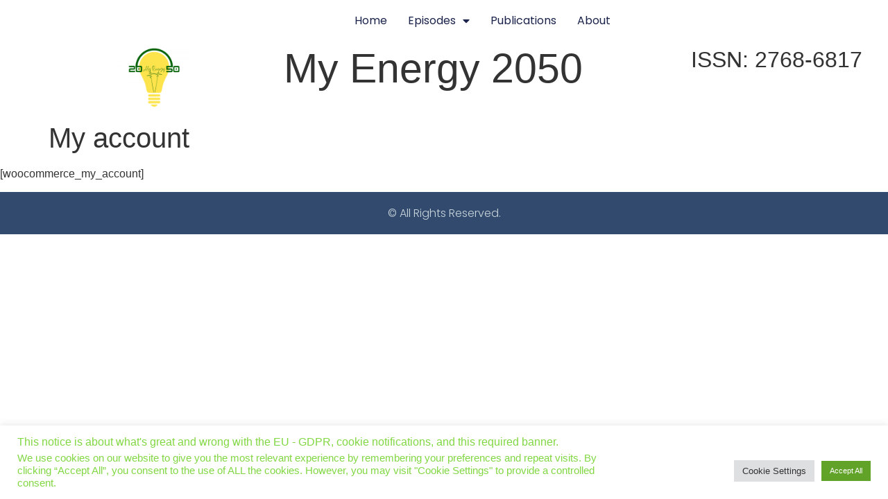

--- FILE ---
content_type: text/css
request_url: https://myenergy2050.com/wp-content/uploads/elementor/css/post-1987.css?ver=1768934503
body_size: 1686
content:
.elementor-1987 .elementor-element.elementor-element-308f9ddd > .elementor-container > .elementor-column > .elementor-widget-wrap{align-content:center;align-items:center;}.elementor-1987 .elementor-element.elementor-element-308f9ddd:not(.elementor-motion-effects-element-type-background), .elementor-1987 .elementor-element.elementor-element-308f9ddd > .elementor-motion-effects-container > .elementor-motion-effects-layer{background-color:var( --e-global-color-c696dce );}.elementor-1987 .elementor-element.elementor-element-308f9ddd > .elementor-container{min-height:60px;}.elementor-1987 .elementor-element.elementor-element-308f9ddd{transition:background 0.3s, border 0.3s, border-radius 0.3s, box-shadow 0.3s;margin-top:0px;margin-bottom:0px;padding:0% 8% 0% 8%;z-index:95;}.elementor-1987 .elementor-element.elementor-element-308f9ddd > .elementor-background-overlay{transition:background 0.3s, border-radius 0.3s, opacity 0.3s;}.elementor-bc-flex-widget .elementor-1987 .elementor-element.elementor-element-3e50451.elementor-column .elementor-widget-wrap{align-items:center;}.elementor-1987 .elementor-element.elementor-element-3e50451.elementor-column.elementor-element[data-element_type="column"] > .elementor-widget-wrap.elementor-element-populated{align-content:center;align-items:center;}.elementor-1987 .elementor-element.elementor-element-3e50451.elementor-column > .elementor-widget-wrap{justify-content:space-between;}.elementor-1987 .elementor-element.elementor-element-3e50451 > .elementor-widget-wrap > .elementor-widget:not(.elementor-widget__width-auto):not(.elementor-widget__width-initial):not(:last-child):not(.elementor-absolute){margin-block-end:19px;}.elementor-1987 .elementor-element.elementor-element-680cf49e.elementor-column > .elementor-widget-wrap{justify-content:space-between;}.elementor-1987 .elementor-element.elementor-element-4c944853{width:auto;max-width:auto;--e-nav-menu-horizontal-menu-item-margin:calc( 30px / 2 );}.elementor-1987 .elementor-element.elementor-element-4c944853 .elementor-menu-toggle{margin:0 auto;background-color:var( --e-global-color-86b4fcd );}.elementor-1987 .elementor-element.elementor-element-4c944853 .elementor-nav-menu .elementor-item{font-family:var( --e-global-typography-accent-font-family ), Sans-serif;font-size:var( --e-global-typography-accent-font-size );font-weight:var( --e-global-typography-accent-font-weight );text-transform:var( --e-global-typography-accent-text-transform );font-style:var( --e-global-typography-accent-font-style );text-decoration:var( --e-global-typography-accent-text-decoration );line-height:var( --e-global-typography-accent-line-height );letter-spacing:var( --e-global-typography-accent-letter-spacing );}.elementor-1987 .elementor-element.elementor-element-4c944853 .elementor-nav-menu--main .elementor-item{color:var( --e-global-color-primary );fill:var( --e-global-color-primary );padding-left:0px;padding-right:0px;padding-top:5px;padding-bottom:5px;}.elementor-1987 .elementor-element.elementor-element-4c944853 .elementor-nav-menu--main .elementor-item:hover,
					.elementor-1987 .elementor-element.elementor-element-4c944853 .elementor-nav-menu--main .elementor-item.elementor-item-active,
					.elementor-1987 .elementor-element.elementor-element-4c944853 .elementor-nav-menu--main .elementor-item.highlighted,
					.elementor-1987 .elementor-element.elementor-element-4c944853 .elementor-nav-menu--main .elementor-item:focus{color:var( --e-global-color-text );fill:var( --e-global-color-text );}.elementor-1987 .elementor-element.elementor-element-4c944853 .elementor-nav-menu--main:not(.e--pointer-framed) .elementor-item:before,
					.elementor-1987 .elementor-element.elementor-element-4c944853 .elementor-nav-menu--main:not(.e--pointer-framed) .elementor-item:after{background-color:var( --e-global-color-text );}.elementor-1987 .elementor-element.elementor-element-4c944853 .e--pointer-framed .elementor-item:before,
					.elementor-1987 .elementor-element.elementor-element-4c944853 .e--pointer-framed .elementor-item:after{border-color:var( --e-global-color-text );}.elementor-1987 .elementor-element.elementor-element-4c944853 .elementor-nav-menu--main .elementor-item.elementor-item-active{color:var( --e-global-color-text );}.elementor-1987 .elementor-element.elementor-element-4c944853 .elementor-nav-menu--main:not(.e--pointer-framed) .elementor-item.elementor-item-active:before,
					.elementor-1987 .elementor-element.elementor-element-4c944853 .elementor-nav-menu--main:not(.e--pointer-framed) .elementor-item.elementor-item-active:after{background-color:var( --e-global-color-text );}.elementor-1987 .elementor-element.elementor-element-4c944853 .e--pointer-framed .elementor-item.elementor-item-active:before,
					.elementor-1987 .elementor-element.elementor-element-4c944853 .e--pointer-framed .elementor-item.elementor-item-active:after{border-color:var( --e-global-color-text );}.elementor-1987 .elementor-element.elementor-element-4c944853 .e--pointer-framed .elementor-item:before{border-width:1px;}.elementor-1987 .elementor-element.elementor-element-4c944853 .e--pointer-framed.e--animation-draw .elementor-item:before{border-width:0 0 1px 1px;}.elementor-1987 .elementor-element.elementor-element-4c944853 .e--pointer-framed.e--animation-draw .elementor-item:after{border-width:1px 1px 0 0;}.elementor-1987 .elementor-element.elementor-element-4c944853 .e--pointer-framed.e--animation-corners .elementor-item:before{border-width:1px 0 0 1px;}.elementor-1987 .elementor-element.elementor-element-4c944853 .e--pointer-framed.e--animation-corners .elementor-item:after{border-width:0 1px 1px 0;}.elementor-1987 .elementor-element.elementor-element-4c944853 .e--pointer-underline .elementor-item:after,
					 .elementor-1987 .elementor-element.elementor-element-4c944853 .e--pointer-overline .elementor-item:before,
					 .elementor-1987 .elementor-element.elementor-element-4c944853 .e--pointer-double-line .elementor-item:before,
					 .elementor-1987 .elementor-element.elementor-element-4c944853 .e--pointer-double-line .elementor-item:after{height:1px;}.elementor-1987 .elementor-element.elementor-element-4c944853 .elementor-nav-menu--main:not(.elementor-nav-menu--layout-horizontal) .elementor-nav-menu > li:not(:last-child){margin-bottom:30px;}.elementor-1987 .elementor-element.elementor-element-4c944853 .elementor-nav-menu--dropdown a, .elementor-1987 .elementor-element.elementor-element-4c944853 .elementor-menu-toggle{color:var( --e-global-color-primary );fill:var( --e-global-color-primary );}.elementor-1987 .elementor-element.elementor-element-4c944853 .elementor-nav-menu--dropdown{background-color:var( --e-global-color-secondary );}.elementor-1987 .elementor-element.elementor-element-4c944853 .elementor-nav-menu--dropdown a:hover,
					.elementor-1987 .elementor-element.elementor-element-4c944853 .elementor-nav-menu--dropdown a:focus,
					.elementor-1987 .elementor-element.elementor-element-4c944853 .elementor-nav-menu--dropdown a.elementor-item-active,
					.elementor-1987 .elementor-element.elementor-element-4c944853 .elementor-nav-menu--dropdown a.highlighted{background-color:var( --e-global-color-764183d );}.elementor-1987 .elementor-element.elementor-element-4c944853 .elementor-nav-menu--dropdown a.elementor-item-active{background-color:var( --e-global-color-764183d );}.elementor-1987 .elementor-element.elementor-element-4c944853 div.elementor-menu-toggle{color:var( --e-global-color-accent );}.elementor-1987 .elementor-element.elementor-element-4c944853 div.elementor-menu-toggle svg{fill:var( --e-global-color-accent );}.elementor-1987 .elementor-element.elementor-element-4023a33f{width:auto;max-width:auto;text-align:end;}.elementor-1987 .elementor-element.elementor-element-4023a33f > .elementor-widget-container{margin:-11px -11px -11px -11px;}.elementor-1987 .elementor-element.elementor-element-4023a33f img{width:180px;max-width:67%;height:109px;object-fit:contain;object-position:center center;opacity:1;border-style:none;box-shadow:4px 0px 10px -100px rgba(0,0,0,0.5);}.elementor-1987 .elementor-element.elementor-element-37d891f{text-align:center;}.elementor-1987 .elementor-element.elementor-element-e75a3a9{text-align:center;}.elementor-theme-builder-content-area{height:400px;}.elementor-location-header:before, .elementor-location-footer:before{content:"";display:table;clear:both;}@media(max-width:1024px){.elementor-1987 .elementor-element.elementor-element-308f9ddd{padding:0% 5% 0% 5%;}.elementor-1987 .elementor-element.elementor-element-4c944853 .elementor-nav-menu .elementor-item{font-size:var( --e-global-typography-accent-font-size );line-height:var( --e-global-typography-accent-line-height );letter-spacing:var( --e-global-typography-accent-letter-spacing );}}@media(max-width:767px){.elementor-1987 .elementor-element.elementor-element-308f9ddd > .elementor-container{min-height:50px;}.elementor-1987 .elementor-element.elementor-element-308f9ddd{margin-top:0px;margin-bottom:0px;}.elementor-1987 .elementor-element.elementor-element-3e50451{width:50%;}.elementor-1987 .elementor-element.elementor-element-3e50451.elementor-column > .elementor-widget-wrap{justify-content:flex-start;}.elementor-1987 .elementor-element.elementor-element-680cf49e{width:50%;}.elementor-1987 .elementor-element.elementor-element-680cf49e.elementor-column > .elementor-widget-wrap{justify-content:flex-end;}.elementor-1987 .elementor-element.elementor-element-4c944853 .elementor-nav-menu .elementor-item{font-size:var( --e-global-typography-accent-font-size );line-height:var( --e-global-typography-accent-line-height );letter-spacing:var( --e-global-typography-accent-letter-spacing );}.elementor-1987 .elementor-element.elementor-element-4c944853 .elementor-nav-menu--dropdown a{padding-top:14px;padding-bottom:14px;}.elementor-1987 .elementor-element.elementor-element-4c944853 .elementor-nav-menu--main > .elementor-nav-menu > li > .elementor-nav-menu--dropdown, .elementor-1987 .elementor-element.elementor-element-4c944853 .elementor-nav-menu__container.elementor-nav-menu--dropdown{margin-top:15px !important;}.elementor-1987 .elementor-element.elementor-element-4c944853{--nav-menu-icon-size:20px;}.elementor-1987 .elementor-element.elementor-element-4023a33f > .elementor-widget-container{margin:0% 0% 0% 0%;}.elementor-1987 .elementor-element.elementor-element-4023a33f img{width:68px;height:26px;}}@media(min-width:768px){.elementor-1987 .elementor-element.elementor-element-3e50451{width:38%;}.elementor-1987 .elementor-element.elementor-element-680cf49e{width:62%;}.elementor-1987 .elementor-element.elementor-element-f9553ac{width:7.92%;}.elementor-1987 .elementor-element.elementor-element-ee8642f{width:14.702%;}.elementor-1987 .elementor-element.elementor-element-87548c0{width:52.378%;}}@media(max-width:1024px) and (min-width:768px){.elementor-1987 .elementor-element.elementor-element-3e50451{width:35%;}.elementor-1987 .elementor-element.elementor-element-680cf49e{width:65%;}}